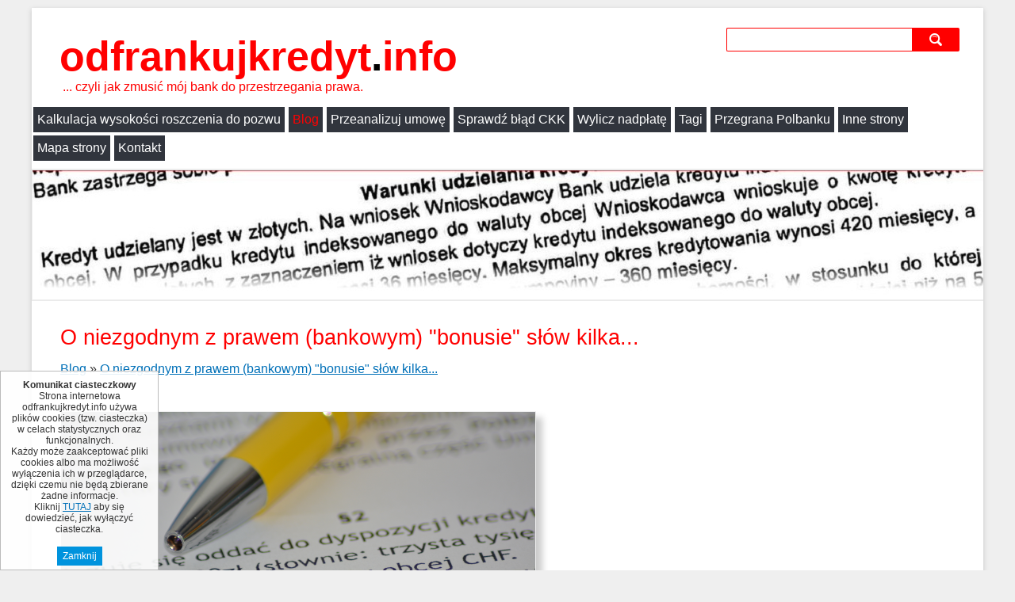

--- FILE ---
content_type: text/html; charset=utf-8
request_url: https://www.odfrankujkredyt.info/?bezprawny-bonus
body_size: 4825
content:
<!DOCTYPE HTML>
<html lang="pl">
<head>
  <title>O niezgodnym z prawem (bankowym) &quot;bonusie&quot; słów kilka... - Odfrankuj swój kredyt!</title>
  <meta name="description" content="Jeśli ktoś nadal nie rozumie, czemu kredyt indeksowany do franka szwajcarskiego w oparciu o tabelę kursową banku jest niezgodny z prawem, to może ..." />
  <meta name="generator" content="Quick.Cms.Ext v6.3" />
  <meta name="viewport" content="width=device-width, initial-scale=1" />
    <link rel="stylesheet" href="templates/default/style.css" />
  <link rel="stylesheet" href="templates/default/style-sliders.css" />
  <link rel="stylesheet" href="templates/default/style-widgets.css" />
  <link rel="image_src" href="files/logoodfrankuj.png" />


  <!--[if lt IE 9]>
  <link rel="stylesheet" href="templates/default/oldie.css" />
  <link rel="image_src" href="files/logoodfrankuj.png" />
  <script src="plugins/html5shiv.js"></script>
  <![endif]-->
  <script src="plugins/jquery.min.js"></script>
  <script src="plugins/jquery.mobile.events-touch.min.js"></script>
  <script src="core/common.js"></script>
  <script src="core/libraries/quick.slider.min.js"></script>  <script src="core/libraries/quick.box.min.js"></script>
  <script>$(function(){ backToTopInit(); });</script>
<meta property="og:url" content="http://www.odfrankujkredyt.info/?bezprawny-bonus" /><meta property="og:type" content="article" /><meta property="og:title" content="O niezgodnym z prawem (bankowym) &quot;bonusie&quot; słów kilka..." /><meta property="og:image" content="http://www.odfrankujkredyt.info/files/default_open_graph_image.jpg" />

</head>
<body id="page200">
<div id="fb-root"></div>
<script>(function(d, s, id) {
  var js, fjs = d.getElementsByTagName(s)[0];
  if (d.getElementById(id)) return;
  js = d.createElement(s); js.id = id;
  js.src = "//connect.facebook.net/pl_PL/sdk.js#xfbml=1&version=v2.8";
  fjs.parentNode.insertBefore(js, fjs);
}(document, 'script', 'facebook-jssdk'));</script>
<nav id="skiplinks">
  <ul>
    <li><a href="#head2">Przejdź do menu głównego</a></li>
    <li><a href="#content">Przejdź do treści</a></li>
    <li><a href="#search">Przejdź do wyszukiwarki</a></li>
    <li><a href="./?mapa-strony#page">Przejdź do mapy strony</a></li>
    </ul>
</nav>
<div id="container">
  <div id="header">
    <header id="head1">      <div class="container">
        <div id="logo">          <div id="title"><a href="./">odfrankujkredyt<span></span><strong></strong><em><span>.</span>info</em></a></div>
          <div id="slogan">... czyli jak zmusić mój bank do przestrzegania prawa.</div>
        </div>
                <a id="search" tabindex="-1"></a>
        <form method="post" action="./?wyniki-wyszukiwania" id="search-form">
          <fieldset>
            <legend class="wai">Wyszukiwarka</legend>
            <span><label for="sSearch" class="wai">szukaj</label><input type="text" name="sSearch" id="sSearch" value="" maxlength="100" /></span><button type="submit" title="szukaj">szukaj</button>
          </fieldset>
        </form>
              </div>
    </header>
    <header id="head2">      <div class="container">
        <nav class="menu-1"><ul><li><a href="./">Kalkulacja wysokości roszczenia do pozwu</a></li><li class=" selected-parent"><a href="./?pozostale">Blog</a></li><li><a href="./?przeanalizuj-swoja-umowe">Przeanalizuj umowę</a></li><li><a href="./?kalkulatorckk">Sprawdź błąd CKK</a></li><li><a href="./?kalkulator-dla-kredytow-indeksowanych">Wylicz nadpłatę</a></li><li><a href="./?tagi">Tagi</a></li><li><a href="./?raiffeisen-polbank-prawomocnie-przegrywa-nakaz-zaplaty">Przegrana Polbanku</a></li><li><a href="./?lektura">Inne strony</a></li><li><a href="./?mapa-strony">Mapa strony</a></li><li><a href="./?namiar">Kontakt</a></li></ul></nav>      </div>
    </header>
    <div class="slider-1" id="slider-1"><ul><li class="slide21 img"><img src="files/slidereczek1100.jpg" alt="Slider 21" /></li></ul></div><script>$("#slider-1").quickslider({sAnimation:"fade",iPause:4000});</script>  </div>

  <div id="body">
    <div class="container">
            <div id="content">
<article id="page">
<h1>O niezgodnym z prawem (bankowym) &quot;bonusie&quot; słów kilka...</h1><nav class="breadcrumb"><a href="./?pozostale">Blog</a>&nbsp;&raquo;&nbsp;<a href="./?bezprawny-bonus">O niezgodnym z prawem (bankowym) &quot;bonusie&quot; słów kilka...</a></nav><div class="content"><div class="fb-like" data-href="http://www.odfrankujkredyt.info/?bezprawny-bonus" data-layout="standard" data-action="like" data-show-faces="true" data-share="true"> </div>
<p><img src="files/kredyt_logo.png" alt="" width="600px" /></p>
<p>Jeśli ktoś nadal nie rozumie, czemu kredyt indeksowany do franka szwajcarskiego w oparciu o tabelę kursową banku jest niezgodny z prawem, to może poniższa opowieść pomoże zrozumieć...<br /><br />A więc...<br /><br />Jest 6 maja 2008. Wczoraj bank uruchomił kredyt, wypłacając klientowi zgodnie z umową 300 tys. zł.<br /><br />Bank napisał w umowie, że kredyt jest "indeksowany do waluty obcej CHF". Prowizja za udzielenie kredytu wynosiła zero złotych. <br /><br />Pomimo że klient otrzymał na swoje konto, zgodnie z umową, 300 tys. zł, to bank zapisał dług klienta jako 150 tys.CHF, bo kurs kupna z tabeli kursowej banku z dnia wczorajszego wynosił 2,00zł.<br /><br />Ale klient dziś się rozmyślił i chce spłacić cały kredyt otrzymany wczoraj, czego umowa mu przecież nie zabrania. <br /><br />Zgodnie z umową, spłacając kredyt dzisiaj, kredytobiorca musi dziś do banku zwrócić złotówki, ale nie w kwocie 300tys. zł plus odsetki za jeden dzień wykorzystania kredytu (kwota rzędu 35zł), tylko w kwocie 330tys. zł plus odsetki za jeden dzień wykorzystania kredytu, ponieważ kurs sprzedaży CHF z tabeli kursowej banku z dnia poprzedzającego dzień spłaty kredytu (czyli tak się składa, że z dnia uruchomienia kredytu) to 2,2zł.<br /><br />Teraz zerkamy do prawa bankowego z dnia zawarcia umowy (kwiecień 2008).<br /><br /></p>
<blockquote class="styl1"><em>Art. 69 ust. 1: Przez umowę kredytu bank zobowiązuje się oddać do dyspozycji kredytobiorcy na czas oznaczony w umowie kwotę środków pieniężnych z przeznaczeniem na ustalony cel, a kredytobiorca zobowiązuje się do korzystania z niej na warunkach określonych w umowie, zwrotu kwoty wykorzystanego kredytu wraz z odsetkami w znaczonych terminach spłaty oraz zapłaty prowizji od udzielonego kredytu.</em></blockquote>
<p><br /><br />Czym więc jest te tajemnicze 30tys. zł, o które w cudowny sposób nagle przyrósł dług klienta wobec banku i to już następnego dnia po wypłacie kredytu?<br /><br />Bo nie jest to przecież prowizja (która wynosiła w tej umowie zero złotych), nie są to także odsetki (34zł z groszami za jeden dzień wykorzystania kredytu), nie jest to też udostępniony kapitał w kwocie 300tys. zł. <br /><br />Tych dodatkowych 30tys. złotych prawo bankowe po prostu NIE PRZEWIDUJE...<br /><br />"...kredytobiorca zobowiązuje się do (...) zwrotu kwoty wykorzystanego kredytu wraz z odsetkami (...) oraz zapłaty prowizji od udzielonego kredytu".<br /><br />A więc bank próbował w umowie kredytu obejść ustawę, tworząc taką konstrukcję umowy, dzięki której klient zwraca do banku nie tylko prowizję, odsetki oraz kapitał, ale także coś ekstra - bonus dla banku pod postacią spreadu*.<br /><br />Teraz z kolei zaglądamy do kodeksu cywilnego i sprawdzamy, co mówi artykuł 58:<br /><br /></p>
<blockquote class="styl1"><em>Art. 58.</em><br /><em>§ 1. Czynność prawna sprzeczna z ustawą albo mająca na celu obejście ustawy jest nieważna, chyba że właściwy przepis przewiduje inny skutek, w szczególności ten, iż na miejsce nieważnych postanowień czynności prawnej wchodzą odpowiednie przepisy ustawy.</em><br /><em>§ 2. Nieważna jest czynność prawna sprzeczna z zasadami współżycia społecznego.</em><br /><em>§ 3. Jeżeli nieważnością jest dotknięta tylko część czynności prawnej, czynność pozostaje w mocy co do pozostałych części, chyba że z okoliczności wynika, iż bez postanowień dotkniętych nieważnością czynność nie zostałaby dokonana.</em></blockquote>
<p><br /><br />Czy widać już teraz, że te umowy są nieważne i dlaczego są nieważne?<br /><br />Złamano prawo. Banki złamały prawo. I powinny teraz ponieść tego konsekwencje - niezależnie od tego, czy nie-frankowicze uważają lub nie uważają frankowiczów za "pazernych cwaniaków". <br /><br />Wystarczyło udzielać tych kredytów w oparciu o kurs średni NBP i wówczas nie byłoby żadnego "bonusa" dla banku już następnego dnia po wypłacie kredytu, ponieważ 300tys. złotych podzielone przez kurs średni NBP i przemnożone przez ten sam kurs średni NBP z tego samego dnia to nadal 300tys. zł, a nie 330tys.<br /><br />No ale banki były pazerne i chciały kosić spekulantów dodatkowo, poza prawem bankowym. Na spreadach.<br /><br />Przykładowo, oto jak wyglądały spready kursów walut w tabeli kursowej Polbanku, obecnie Raiffeisen: <br />- marzec 2008: 10 groszy<br />- listopad 2008: 18 groszy<br />- czerwiec 2009: 26 groszy<br />- październik 2010: 28 groszy<br />- wrzesień 2011: 36 groszy!!!<br /><br />Te umowy są nieważne. Tyle że póki co zarówno banki jak i rządzący udają, że tego nie rozumieją.<br /><br />_______________<br />* spread: różnica między kursem kupna, a kursem sprzedaży w tabeli kursowej banku dla danej waluty.</p>
<p> </p>
<p> </p>
<div class="fb-comments" data-href="http://www.odfrankujkredyt.info/?bezprawny-bonus" data-width="850" data-numposts="10"> </div></div></article>
<div id="disqus_thread"></div>
<script type="text/javascript">

    /* * * CONFIGURATION VARIABLES * * */

    var disqus_shortname = 'odfrankujkredyt';

    var disqus_config = function () { 

  this.language = "pl";
  
  //this.page.url = 'http://www.odfrankujkredyt.info/?bezprawny-bonus';
  //this.page.url = 'http%3A%2F%2Fwww.odfrankujkredyt.info%2F%3Fbezprawny-bonus';
  this.page.url = 'http://www.odfrankujkredyt.info/?bezprawny-bonus';
  
};

    

    /* * * DON'T EDIT BELOW THIS LINE * * */

    (function() {

        var dsq = document.createElement('script'); dsq.type = 'text/javascript'; dsq.async = true;

        dsq.src = '//' + disqus_shortname + '.disqus.com/embed.js';

        (document.getElementsByTagName('head')[0] || document.getElementsByTagName('body')[0]).appendChild(dsq);

    })();

</script>

<noscript>Please enable JavaScript to view the <a href="https://disqus.com/?ref_noscript" rel="nofollow">comments powered by Disqus.</a></noscript>


      </div>
          </div>
  </div>

  <div id="foot">    <footer>
      <div class="container">
        <div class="copy">odfrankujkredyt.info | Wszelkie prawa zastrzeżone | 2017</div>
        <nav class="options">
          <ul>
            <li class="print"><a href="javascript:window.print();">drukuj</a></li>
                      </ul>
        </nav>
      </div>
    </footer>
  </div>
</div>
<div id="powered">
  <div class="container">
    <!-- 
      Read the license before you change the footer
      www.opensolution.org/licenses.html
    -->
    <a href="http://opensolution.org/"><img style="border: 0px solid #fff; box-shadow: 0px 0px 0px #ededed; -moz-box-shadow: 0px 0px 0px #ccc; -webkit-box-shadow: 0px 0px 0px #ccc; -khtml-box-shadow: 0px 0px 0px #ededed;" src="templates/default/img/powered.png" alt="Script logo" width="192" height="26" /></a>
  </div>
</div>
<div class="widgets-list widgets-5"><div id="widget-2" class="widget type-10"><script>$( function(){displayNotice( 2, 0, true );} );</script>
    <aside class="widget type-10 location-0 id-2"><div class="description"><p style="text-align: center;"><strong>Komunikat ciasteczkowy</strong></p>
<p>Strona internetowa odfrankujkredyt.info używa plików cookies (tzw. ciasteczka) w celach statystycznych oraz funkcjonalnych.</p>
<p>Każdy może zaakceptować pliki cookies albo ma możliwość wyłączenia ich w przeglądarce, dzięki czemu nie będą zbierane żadne informacje.</p>
<p>Kliknij <a href="http://ciasteczka.eu/#jak-wylaczyc-ciasteczka" target="_blank" rel="noopener noreferrer">TUTAJ</a> aby się dowiedzieć, jak wyłączyć ciasteczka.</p></div><div class="close"><a href="#">Zamknij</a></div></aside></div></div></body>
</html>

--- FILE ---
content_type: text/css
request_url: https://www.odfrankujkredyt.info/templates/default/style.css
body_size: 5031
content:
/* Quick.Cms.Ext v6.x default stylesheet */

/* GLOBAL STYLES */
body, body *, body *:before, body *:after{margin:0;padding:0;border:0;-webkit-box-sizing:border-box;-moz-box-sizing:border-box;box-sizing:border-box;}
body,table{color:#333;font-size:1em;font-family:Verdana, sans-serif;}
h1,h2,h3,h4{font-size:1em;}

body{padding:0;background:#efefef;text-align:center;}

input[type="text"], input[type="password"], input[type="file"], input[type="email"], select, textarea{padding:2px;border-width:1px;border-style:solid;border-color:#FF0000;font-family:Arial, sans-serif;font-size:1em;border-radius:2px;}
input[type="text"]:focus, input[type="password"]:focus, input[type="email"]:focus, select:focus, textarea:focus{border-color:#00679a;box-shadow:0 0 3px rgba(0,103,154,0.6);}
input[type="text"].warning-required, input[type="password"].warning-required, input[type="email"].warning-required, select.warning-required, textarea.warning-required{background:#fbefef;border-color:#bb4c2e;}
input[type="submit"], button[type="submit"]{padding:5px 14px;border-width:1px;border-style:solid;background:#FF0000;color:#fff;transition:all 0.3s ease;font-family:Arial, sans-serif;font-size:1em;border-radius:2px;}
input[type="submit"]:hover, input[type="submit"]:focus, button[type="submit"]:hover, button[type="submit"]:focus{background:#00679a;cursor:pointer;}
label{font-weight:bold;}
label span{padding-left:10px;color:#aaa;font-weight:normal;}
table{border-collapse:collapse;border-spacing:0;font-size:100%;}
tbody, tfoot, thead{margin:0;padding:0;}
caption, tr, th, td{margin:0;padding:2px 4px;border:1px solid #e8eaee;font-size:100%;font:inherit;vertical-align:baseline;}

a{color:#0070b8;text-decoration:underline;}
a:hover{color:#000;text-decoration:underline;}
a:visited{}

.msg{clear:both;overflow:hidden;padding:20px 0;text-align:center;}
.msg.done, .msg.error{margin:10px 0;background:#FF0000 url('img/info.png') no-repeat 20px center;color:#fff;font-size:1.5em;}
.msg.done a, .msg.error a{color:#fff;}
.msg.done a:hover, .msg.error a:hover{color:#1f1a17;}
.msg a.action{display:inline-block;margin:7px 7px;padding:3px 8px;border:1px solid #fff;text-decoration:none;font-size:0.813em;}
.msg a.action:hover{background:#fff;}
.msg.panel a.action{margin-top:13px;}
.msg.error{background-color:#000000;}
.wai{position:absolute;width:1px;height:1px;clip:rect(1px 1px 1px 1px);clip:rect(1px, 1px, 1px, 1px);overflow:hidden;}

#container{position:relative;width:1200px;margin:10px auto;text-align:left;background:#fff;box-shadow:0 2px 6px rgba(100,100,100,0.3);}
#container:after{content:"";display:table;clear:both;}
#header{}
#body, #foot{float:left;width:100%;margin:0 auto;padding:0;}
#body img{max-width:100%;}

/* QUICK LINKS */
#skiplinks{position:absolute;top:0;left:0;}
#skiplinks a{position:absolute;top:-500px;left:0;z-index:10;min-width:200px;padding:10px;color:#fff;}
#skiplinks a:focus{top:0;background:#000;color:#fff;}

/* LOGO, HEADER BACKGROUND AND SLOGAN */
#head1{float:left;width:100%;height:115px;}
#head1 .container{}
#logo{float:left;padding:35px 0 0 35px;}
#logo #title{float:left;}
#logo #title a{color:#FF0000;font:bold 3.25em 'Arial';line-height:1em;text-decoration:none;}
#logo #title a span{color:#000000;background:inherit;}
#logo #title a strong{color:#FF0000;background:inherit;}
#logo #title a em{color:#FF0000;font-style:normal;}
#logo #slogan{float:left;clear:left;padding:4px 0 0 4px;background:inherit;color:#FF0000;}

#search-form{float:right;min-width:140px;width:25%;margin:25px 2% 0 0;text-align:right;}
#search-form input[type="text"], #search-form button{float:left;height:30px;padding:5px 3%;}
#search-form input[type="text"]{min-width:100px;width:78%;background:#fff;color:#333;border-right:0;border-top-right-radius:0;border-bottom-right-radius:0;}
#search-form button{width:20%;background:#FF0000 url('img/search.png') no-repeat center center;color:transparent;border-top-left-radius:0;border-bottom-left-radius:0;line-height:0.8em;}
#search-form button:hover, #search-form button:focus{background-color:#00679a;transition:all 0.5s ease;}

/* HEADER WITH TOP MENU */
#head2{float:left;width:100%;}
#head2 .container{float:left;width:100%;}

/* MENU TOP */
#header .menu-1{float:right;}
#header .menu-1 ul{float:left;width:100%;height:100%;margin:0;list-style:none;}
#header .menu-1 li{position:relative;float:left;padding:0;}
#header .menu-1 li:after{content:'';display:block;position:absolute;bottom:0;margin:auto;width:10%;height:5px;background:#FF0000;transition:all 0.5s ease;}
#header .menu-1 li:hover:after, #header .menu-1 .selected:after, #header .menu-1 .selected-parent:after{width:99%;background:#FF0000;}
#header .menu-1 a{float:left;width:100%;margin:8px 0;padding:5px 5px;color:#ffffff;font-size:1.0em;text-decoration:none;background:#31353D;}
#header .menu-1 a:hover, #header .menu-1 .selected a, #header .menu-1 .selected-parent a{color:#FF0000;transition:all 0.5s ease;}

/* SLIDER */
/* You will find slider styles in style-slider.css file */

/* BODY/CONTENT STYLES */
#body{clear:both;margin:0;border-top:1px solid #eaeaea;}
#body:after{content:"";display:table;clear:both;}

/* PAGE */
#page{position:relative;float:left;width:94%;margin:0 3% 30px;text-align:left;}
#page h1{margin:30px 0 15px;color:#FF0000;font-size:1.7em;font-weight:normal;}
#page .msg.error h1{margin-top:15px;color:#fff;}
#page .msg.error.panel h1{margin:0;font-size:1em;}

/* PAGE - BREADCRUMB (navigation path) */
#page nav.breadcrumb{margin-bottom:20px;}
#page nav.breadcrumb a{}
#page nav.breadcrumb a:hover{}

/* PAGE CONTENT */
#page div.content{line-height:1.5em;}
#page div.content > ul, #page div.content > ol{padding:0 0 0 30px;}
/* #page div.content > ul:after, #page div.content > ol:after{content:"";display:table;clear:both;} */ /* Uncomment if necessary */
#page div.content > ul li, #page div.content > ol li{margin:8px 0;padding:0;}
#page div.content > h2, #page div.content > h3{font-size:1.5em;line-height:1.75em;font-weight:normal;}
#page div.content > h3{font-size:1.25em;}
#page div.content > p{padding-bottom:10px;}

#page ul.options{float:left;width:100%;margin:0 10px 20px 0;list-style:none;}
#page ul.options::after{content:"";display:table;clear:both;}
#page ul.options li{float:left;margin:0 10px 0 0;}
#page ul.options .edit a, #page ul.options .delete a{display:inline-block;width:21px;height:21px;background:url('../admin/img/options.png') no-repeat 0px 0px;text-indent:100%;white-space:nowrap;overflow:hidden;font-size:1%;color:transparent;}
#page ul.options .edit a:hover{background-position:0 -21px;}
#page ul.options .delete a{background-position:-21px 0;}
#page ul.options .delete a:hover{background-position:-21px -21px;}

#page > time{position:absolute;top:40px;right:0;color:#6e6e6e;}

/* IMAGES STYLES */
/* global */
#content li img{box-shadow:0 0 4px rgba(100,100,100,0.4);}
#content li img:hover{opacity:0.8;}
/* list global */
ul[class*='images-']{list-style:none;}
ul[class*='images-'] li{margin:0 0 15px 0;background:inherit;text-align:center;}
ul[class*='images-'] p{max-width:250px;margin:0 auto;color:#FF0000;font-size:0.875em;}
#content div.content .images-3, #content div.content .images-4{padding:0;}
/* list custom */
.images-1{clear:left;float:left;margin:9px 20px 0 0;}
.images-2{clear:right;float:right;margin:8px 0 0 15px;}
.images-3, .images-4{clear:both;}
.images-4{padding-top:15px;}
.images-3:after, .images-4:after{content:'';display:table;clear:both;}
.images-3 li, .images-4 li{float:left;width:25%;}
.images-3 li:nth-child(4n+1), .images-4 li:nth-child(4n+1){clear:left;}
#content div.content .images-3, #content div.content .images-4{clear:none;}

/* FILES LIST STYLES */
.files-list{width:100%;float:left;margin:15px 0 5px;list-style:none;vertical-align:middle;border-left:2px solid #c8cccf;font-size:0.9em;}
.files-list li{float:left;clear:left;width:100%;height:20px;margin:9px 0 9px 20px;padding-left:30px;background:url('img/files-ext.gif') no-repeat 0 -260px;}
.files-list p{display:inline;color:#FF0000;font-style:italic;}
.files-list p:before{content:" - ";}
.files-list .zip{background-position:0 0;}
.files-list .xml{background-position:0 -20px;}
.files-list .xls{background-position:0 -40px;}
.files-list .web{background-position:0 -60px;}
.files-list .vcf{background-position:0 -80px;}
.files-list .txt{background-position:0 -100px;}
.files-list .sys{background-position:0 -120px;}
.files-list .swf{background-position:0 -140px;}
.files-list .psd{background-position:0 -160px;}
.files-list .pps{background-position:0 -180px;}
.files-list .png{background-position:0 -200px;}
.files-list .pic{background-position:0 -220px;}
.files-list .pdf{background-position:0 -240px;}
.files-list .nn{background-position:0 -260px;}
.files-list .eml{background-position:0 -280px;}
.files-list .media{background-position:0 -300px;}
.files-list .fla{background-position:0 -320px;}
.files-list .exe{background-position:0 -340px;}
.files-list .chm{background-position:0 -360px;}
.files-list .cdr{background-position:0 -380px;}

/* QUICK.BOX */
#quick-box{position:fixed;width:100%;height:100%;left:0;top:0;background:rgba( 0, 0, 0, 0.7 );z-index:200;}
#quick-box .background{height:100%;}
#quick-box .quick-box-container{position:absolute;padding:0;border-radius:5px;box-shadow: 0 0 15px 1px #000;}
#quick-box .image-wrapper{position:relative;line-height:0;}
#quick-box .image-wrapper img{margin:0;padding:0;border-radius:5px;}
#quick-box .navigation{position:absolute;bottom:0;margin:0;padding:5px 0;text-align:center;font-size:0.875em;font-weight:bold;color:#ddd;line-height:normal;background:rgba( 0, 0, 0, 0.2 );width:100%;}
#quick-box .full-size{position:absolute;right:8px;top:2px;width:24px;height:24px;font-size:0.1em;color:transparent;background:url('../admin/img/fullscreen.png') no-repeat;}
#quick-box .description{margin:0;padding:5px 0;text-align:center;font-size:0.875em;color:#ddd;font-weight:bold;background:rgba( 0, 0, 0, 0.8 );border-bottom-left-radius:5px;border-bottom-right-radius:5px;max-height:66px;overflow:hidden;}

#quick-box .prev, #quick-box .next{position:absolute;display:block;width:50%;top:15%;height:70%;margin:0px;color:#fff;font-family:Verdana;z-index:100;opacity:0.15;text-decoration:none;}
#quick-box .prev span, #quick-box .next span{position:absolute;top:47%;left:0;padding:10px;border:1px solid #fff;background:#000;}
#quick-box .next span{left:auto;right:0;border-right:none;}
#quick-box .prev span{border-left:none;}
#quick-box .next:hover, #quick-box .prev:hover{opacity:0.8;}
#quick-box .prev{left:0;}
#quick-box .next{right:0;}
#quick-box .close{position:absolute;top:0;right:0;padding:0 4px 2px;opacity:0.5;background:#000;color:#fff;font-weight:bold;font-family:"Trebuchet MS";text-decoration:none;border:1px solid #fff;border-top:none;border-right:none;border-top-right-radius:5px;z-index:100;}
#quick-box .close:hover{opacity:0.8;}
#quick-box .close, #quick-box .prev, #quick-box .next{line-height:normal;}
#quick-box .loading{display:block;padding:40px 35px;color:white;line-height:1em;}

/* SUBPAGES LIST STYLES */
/* global */
[class*="pages-"]{float:left;width:100%;margin:7px 0;list-style:none;}
.pages-list li{clear:left;float:left;width:100%;margin:5px 0;padding:5px 0 5px;border:1px solid #e0e0e0;border-top:5px solid #e8eaee;}
.pages-list li .image{float:left;margin:0 2.5% 5px;}
.pages-list h2{padding:0 2.5% 5px;font-size:1.2em;}
.pages-list h2 a{color:#000000;font-size:1.0em;font-weight:normal;background:none;text-decoration:none;}
.pages-list h2 a:hover{color:#FF0000;background:none;text-decoration:underline;}
.pages-list div.description{margin:5px 2.5% 0;font-weight:normal;font-size:1em;line-height:1.4em;}
.pages-list ul, .pages-list ol{float:left;width:96%;margin:5px 0 0 4%;padding:0;list-style:disc;}
.pages-list li li{padding:0;border:0;background:none;}
.pages-list li ol{list-style:decimal;}
.pages-list p, .pages-5 p{padding-bottom:5px;}
/* custom */
.pages-4 time{display:block;padding:0 2.5% 5px;color:#6e6e6e;}
.pages-5{clear:both;}
.pages-5:after{content:'';display:table;clear:both;}
.pages-5 li{clear:none;float:left;width:23%;margin:15px 1%;padding:20px 0 15px;border-top:5px solid #e8eaee;text-align:center;}
.pages-5 li .image{margin:0 0 5px;}
.pages-5 h2{padding:0 0 10px;}
.pages-5 h2, .pages-5 h2 a{color:#000000;font-size:1.063em;font-weight:normal;background:none;text-decoration:none;}
.pages-5 h2 a:hover{color:#FF0000;background:none;text-decoration:underline;}
 @media screen and (min-width:801px){ .pages-5 li:nth-child(4n+1){clear:left;} }

.pages{clear:both;padding:8px 0;text-align:right;}
.pages ul, .pages li{display:inline;}
.pages li{padding:0 2px;}
.pages a, .pages strong{padding:0 3px;}

/* SITE MAP */
#site-map{clear:left;margin:10px 0;list-style:none;}
#site-map > li{padding:8px 0;}
#site-map > li > a{font-weight:bold;}
#site-map ul{padding:3px 0 3px 30px;list-style:none;}
#site-map ul li{padding:3px 0;}

/* FOOTER - SITE AND SCRIPT COPYRIGHTS STYLES */
#foot{clear:both;background:#31353D;color:#fff;font-size:1.083em;}
#foot .container{padding:22px 25px;}
#foot .container:after{content:"";display:table;clear:both;}
#foot a{color:#fff;text-decoration:none;}
#foot a:hover{text-decoration:underline;}
#foot .copy{float:left;}
#foot .options{float:right;}
#foot .options ul{list-style:none;}
#foot .options li{float:right;margin-left:25px;}
#foot .options a{display:block;width:16px;height:16px;text-indent:100%;white-space:nowrap;overflow:hidden;font-size:1%;color:transparent;background:url('img/options.png') no-repeat center 0;}
#foot .options .print a:hover{background-position:center -16px;}
#foot .options .back a{background-position:center -32px;}
#foot .options .back a:hover{background-position:center -48px;}

#powered{clear:both;width:100%;margin-bottom:40px;text-align:center;}
#powered a{display:inline-block;width:192px;height:26px;}
#powered a:hover{border-color:#fff;}

.dev{padding:5px;text-align:center;color:#f00;font-weight:bold;}

.form-full{clear:both;float:left;width:100%;margin:25px auto 0;}
.form-full dt{padding:0 0 7px;}
.form-full dd{margin-bottom:20px;}
.form-full input[type="text"], .form-full input[type="email"], .form-full input[type="password"], .form-full textarea{width:99%;padding:7px;font-size:1em;}
.form-full .save{text-align:center;}
.form-full .save input{padding:7px 14px;text-transform:uppercase;letter-spacing:1px;}
.captcha input[type="text"]{min-width:60px;width:6%;}
.captcha strong{font-weight:bold;}
.captcha em{font-style:normal;font-weight:bold;}
.captcha ins{padding:0 3px;font-weight:bold;text-decoration:none;}

@media print{
  /* PRINT STYLES */
  * {color:#000 !important;background:#fff !important;border-color:#444 !important;border-width:1px !important;}

  body{margin:1cm 0;font-size:0.875em;}
  #container{position:static;width:17.2cm;height:auto;margin:0;box-shadow:none;}
  #head1{height:auto;}
  #logo{padding:0 0 0.2cm;}
  #logo #title a{font-size:2em;}
  #header .menu-1{margin-top:0.3cm;}
  #header .menu-1 li a{padding:0.1cm 0.2cm;border:0;border-right:1px solid #000;font-size:1em;}
  #header .menu-1 .selected a, #header .menu-1 .selected-parent a{font-weight:bold;}
  #head2 .container{position:static;}

  #body{clear:none;border-top:0;}
  #page{clear:both;position:static;float:none;}
  #page h1{margin:0;}

  #body, #head1, #foot{float:none;}
  #header .menu-1 li:hover:after, #header .menu-1 .selected:after, #header .menu-1 .selected-parent:after, #search-form, #foot .options{display:none;}
}

/* RESPONSIVE WEB DESIGN - media queries */
  @media screen and (max-width:1199px){
    #container{width:95%;}
    #head1{height:auto;}
    #logo #title a{font-size:2em;}
    #content .files-list li{width:80%;margin-left:15px;padding-left:30px;}
    #body ul[class*='images-'] img{max-width:95%;}
  }
  @media screen and (max-width:800px){
    #logo{padding:20px 3%;}
    #search-form{float:left;clear:left;width:100%;margin:0;padding:15px 3%;text-align:left;background:#e8eaee;}
    #search-form input[type="text"]{width:80%;}
    #header .menu-1{float:left;}
    .pages-5 li{width:48%;}
    .pages-5 li:nth-child(2n+1){clear:left;}
  }

  @media screen and (max-width:480px){
    #header .menu-1{width:100%;}
    #header .menu-1 li{width:50%;}
    #header .menu-1 li:after{display:none;}
    #header .menu-1 a{margin:0;padding:5px 7px;font-size:0.875em;border-bottom:1px solid #e8eaee;}
    #header .menu-1 li:nth-child(2n-1) a{border-right:1px solid #e8eaee;}
    
    #header .menu-1 a:before{content:"";display:block;float:left;width:16px;height:16px;margin:1px 8px 0 0;background:url('img/options.png') no-repeat center -64px;}
    #header .menu-1 a:hover:before, #header .menu-1 .selected a:before, #header .menu-1 .selected-parent a:before{background-position:center -80px;}

    .images-3 li, .images-4 li{width:50%;}
    .images-3 li:nth-child(2n+1), .images-4 li:nth-child(2n+1){clear:left;}
    .images-3 li:nth-child(4n+1), .images-4 li:nth-child(4n+1){clear:none;}

    .pages-list li{padding:10px 0;}
    .pages-5 li{width:98%;clear:left;}

    #foot .copy, #foot .options{width:100%;}
    #foot .options li{float:left;margin:15px 25px 0 0;}
  }

/* PLUGINS */

/* TAGS */
#tags{list-style:none;}
#tags li{display:inline-block;}
#tags a{display:inline-block;margin:0 5px;padding:3px 6px 3px 21px;background:url('img/tag.png') no-repeat 2px 4px;border:1px solid #e8eaee;}
#tags a:hover{color:#000000;}
#tags li.head a{margin:0;padding-left:0;border:0;}

/* DROP DOWN MENU */
/* it is  recommended to combine these styles with standard #header .menu-1 styles */
#header .menu-1 > ul{margin:8px 0;line-height:1.5em;}
#header .menu-1 li:after{display:none;}
#header .menu-1 li.drop-down:before{position:absolute;left:-2px;display:block;content:"\25be";color:#ff0000;}

#header .menu-1 ul ul{display:none;position:absolute;top:2.1em;left:-1px;z-index:10;width:auto;height:auto;white-space:nowrap;background:#efefef;}
#header .menu-1 > ul > li:hover > ul{display:block;}
#header .menu-1 ul ul li{clear:left;display:block;width:100%;margin-left:0;}
#header .menu-1 ul ul li a{width:100%;margin:0;}

#header .menu-1 > ul > li > ul > li > ul{top:0;left:100%;border-left:5px solid #31353D;}
#header .menu-1 > ul > li > ul > li:hover ul{display:block;}
#header .menu-1 ul ul ul li a{font-size:0.875em;}

@media screen and (min-width:481px){
  #header .menu-1 > ul > li{margin-right:1px;border:0px solid #FFffff;}
  #header .menu-1 ul li{border:2px solid #FFffff;}
  #header .menu-1 ul ul li:not(:last-child){border-bottom:none;}
  #header .menu-1 ul ul li a{font-size:1em;}
  #header .menu-1 li a{margin:0;padding:0.25em 5px;border:0;}
}
@media screen and (max-width:480px){
  #header .menu-1 ul ul{top:1.8em;left:5px;}
}

/* CONTACT-PANEL */
.contact-panel{padding:25px 0;border-top:5px solid #e8eaee;border-bottom:5px solid #e8eaee;}

/* COMMENTS */
#comments{float:left;width:100%;margin:25px auto 0;padding-top:25px;border-top:5px solid #e8eaee;}
#comments h2{margin-bottom:10px;padding-bottom:15px;color:#000000;font-size:1.5em;font-weight:normal;border-bottom:1px solid #eff0f3;}
#comments article{clear:left;float:left;width:100%;margin:10px 0;border-bottom:1px solid #eff0f3;}
#comments header{float:left;width:100%;margin-bottom:10px;}
#comments h3{float:left;font-size:1em;color:#0070b8;}
#comments time{float:right;color:#888;font-size:0.875em;}
#comments p{clear:both;margin-bottom:25px;font-weight:normal;font-size:0.875em;line-height:1.4em;}
#comments .msg{float:left;width:100%;margin:30px 0 50px;}

#comments-form legend{padding-bottom:25px;font-size:1.25em;color:#000000;}
@media screen and (max-width:1023px){
  #comments .msg{background-image:none;}
  #comments-form, #comments-form *{box-sizing:border-box;}
}

blockquote.styl1 {
  background-color: #efefef; 
  margin: 25px; 
  padding: 10px; 
  border: 1px solid #efefef;
  border-radius: 6px; 
  color: #333333; 
  font-family: georgia, serif; 
  font-size: 13px; 
  line-height: 19.60px;
  box-shadow: 8px 8px 8px #ededed; 
    -moz-box-shadow:8px 8px 8px #ccc; 
    -webkit-box-shadow: 8px 8px 8px #ccc; 
    -khtml-box-shadow: 8px 8px 8px #ededed;
} 

img {
    border: 1px solid #efefef; 
    box-shadow: 8px 8px 8px #ededed; 
    -moz-box-shadow:8px 8px 8px #ccc; 
    -webkit-box-shadow: 8px 8px 8px #ccc; 
    -khtml-box-shadow: 8px 8px 8px #ededed;
}


--- FILE ---
content_type: text/css
request_url: https://www.odfrankujkredyt.info/templates/default/style-sliders.css
body_size: 1247
content:
/* Quick.Cms.Ext v6.x slider stylesheet */
/* Quick.Slider */

/* GLOBAL */
.quick-slider{position:relative;margin:auto;overflow:hidden;}
.quick-slider ul{padding:0;margin:0;list-style:none;}
.quick-slider-slide{position:absolute;left:0;top:0;width:100%;display:none;text-align:left;overflow:hidden;line-height:0;}
.quick-slider-slide:first-child{display:block;}
.quick-slider-nav-arrows{z-index:5;position:absolute;float:right;display:block;margin:0 0 -20px;padding:5px 10px;border:1px solid #fff;color:#fff;text-decoration:none;background:rgba(0,0,0,0.4);transition:all 0.3s ease;}
.quick-slider-nav-arrows:hover{color:#000;text-decoration:none;border:1px solid #000;background:rgba(255,255,255,0.4);}
.quick-slider-nav-arrows-next{right:20px;}
.quick-slider-nav-arrows-prev{left:20px;}
.quick-slider-nav-arrows-next:before{content:" >";}
.quick-slider-nav-arrows-prev:before{content:"< ";}
.quick-slider-nav-dots-wrapper{position:absolute;bottom:20px;width:100%;list-style:none;}
.quick-slider-nav-dots{float:left;width:14px;height:14px;margin:0 12px 0 0;background:rgba(0,0,0,0.4);border:1px solid #666;color:transparent;}
.quick-slider-nav-dots.active, .quick-slider-nav-dots:hover{background:#fff;transition:all 0.3s ease;color:transparent;}
.quick-slider-slide .description{z-index:3;position:absolute;padding:10px;background:rgba(0,0,0,0.3);line-height:1.25em;color:#fff;}
.quick-slider-slide .description a{color:inherit;}
.quick-slider-slide .description a:hover{text-decoration:none;}

/* CUSTOM - TOP SLIDER */
#slider-1{position:relative;clear:both;/*display:none;*/height:300px;overflow:hidden;color:#fff;border-top:1px solid #eaeaea;} /* height:300px; is default height, so page will not change its height after slider is loaded, so you should change it if your slider has different height */
#slider-1 li.no-img{min-height:300px;}
#slider-1 .quick-slider-nav-arrows{top:50%;transform:translateY(-50%);min-height:60px;height:40%;margin:0;padding:0 10px;border:0;opacity:0.5;}
#slider-1 .quick-slider-nav-arrows:hover{opacity:0.6;background:#000;}
#slider-1 .quick-slider-nav-arrows:before{content:"";display:block;position:relative;top:50%;transform:translateY(-50%);width:32px;height:32px;background:url('img/arrows.png') no-repeat 0 0;}
#slider-1 .quick-slider-nav-arrows-prev:before{background-position:0 -32px;}
#slider-1 .quick-slider-nav-arrows-next{right:0;}
#slider-1 .quick-slider-nav-arrows-prev{left:0;}
#slider-1 .quick-slider-nav-dots-wrapper{left:80px;}
#slider-1 .quick-slider-slide .description{top:10px;left:80px;min-width:150px;width:35%;margin-top:10px;}
/* slide with specified ID */
#slider-1 .slide3{background:#007ebb;}

/* CUSTOM - WIDGET SLIDER */
.widget.type-3 .slider{position:relative;clear:both;display:none;overflow:hidden;color:#fff;text-align:center;}
.widget.type-3 .slider li.no-img{min-height:150px;}
.widget.type-3 .slider .quick-slider-nav-arrows{bottom:50px;}
.widget.type-3 .slider .quick-slider-nav-dots-wrapper{left:0;bottom:10px;margin:0 auto;text-align:center;}
.widget.type-3 .slider .quick-slider-nav-dots-wrapper li{display:inline-block;}
.widget.type-3 .slider .quick-slider-slide .description{top:0;left:0;width:100%;font-size:0.875em;}
#content .widget.type-3 li img{box-shadow:none;}
#content .widget.type-3 li img:hover{opacity:1;}
/* subpages slider */
.widget .pages-slider li{line-height:1.25em;color:#333;} /* you can also set height here */
.widget .pages-slider .image{float:left;min-width:210px;width:39%;}
.widget .pages-slider .name{float:left;min-width:250px;width:60%;padding-bottom:10px;font-size:1.25em;}
.widget .pages-slider time{float:left;min-width:250px;width:60%;padding-bottom:10px;}
.widget .pages-slider .slider-description{float:left;min-width:300px;width:55%;color:#000;}
.widget .pages-slider li.no-img .slider-description{width:100%;}
.widget.type-6 .slider .quick-slider-nav-dots-wrapper{right:0;top:0;width:auto;}
.widget .slider .quick-slider-nav-dots-wrapper li{display:inline-block;}
.widgets-2 .type-6 .slider.quick-slider{overflow:visible}
.widgets-2 .type-6 .slider .quick-slider-slide{overflow:visible;}
#content .widget.type-6 li img{box-shadow:none;}

@media print{
  /* PRINT STYLES */
  #slider-1, .quick-slider img, .quick-slider-nav-arrows, .quick-slider-nav-dots{display:none;}
}

/* RESPONSIVE WEB DESIGN - media queries */
@media screen and (max-height:400px){
  #slider-1{max-height:200px;}
}

/* PLUGINS */


--- FILE ---
content_type: text/css
request_url: https://www.odfrankujkredyt.info/templates/default/style-widgets.css
body_size: 2572
content:
/* Quick.Cms.Ext v6.x slider stylesheet */
/* WIDGETS
  to style widgets in specific location use:
  .widgets-1 ... - type: top header
  .widgets-2 ... - type: header below menu
  .widgets-3 ... - type: footer after content
  #content ... - type: inside page content
*/

/* GLOBAL */
.widgets-1{position:relative;width:1200px;margin:10px auto;text-align:left;overflow:hidden;}
.widgets-1 > ul > li{float:left;margin:10px 0;color:#333;}
.widgets-1 div.head{margin-bottom:10px;text-align:center;font-size:1em;color:#cc1426;}
.widgets-2 > ul, .widgets-2 > ul > li, .widgets-3 > ul, .widgets-3 > ul > li, #content .widget{padding:10px 1%;}
.widget div.head{margin-bottom:10px;text-align:center;font-size:1.25em;text-transform:uppercase;color:#cc1426;}
.widgets-1 > ul, .widgets-2 > ul, .widgets-3 > ul{float:left;width:100%;list-style:none;}
.widget > div.description{padding-bottom:5px;}
.widget ul{list-style:none;}

/* TYPE: HEADER|FOOTER - GLOBAL */
.widgets-2 > ul > li, .widgets-3 > ul > li{float:left;margin:10px 1%;border-top:5px solid #e8eaee;}

/* INSIDE PAGE CONTENT - GLOBAL */
#content .widget{float:left;margin:10px 1%;}

/* Display option: CONTENT */
.widget.type-1{width:31.3%;}
#content .widget.type-1{border:1px solid #e8eaee;border-top-width:5px;}
.widget.type-1 ul, .widget.type-1 ol{padding:0 0 0 30px;overflow:hidden;}
.widget.type-1 li{margin:5px 0;padding:0;border-left:0;}
.widget.type-1 p{padding-bottom:7px;}

/* Display option: PAGE */
.widget.type-2{width:31.3%;}
.widget.type-2 img{float:left;margin:4px 15px 7px 0;box-shadow:0 0 4px rgba(100,100,100,0.4);}
.widget.type-2 img:hover{opacity:0.8;}
.widget.type-2 div.name{font-size:1.188em;}
.widget.type-2 div.name a{text-decoration:none;}
.widget.type-2 time{display:block;padding-top:5px;color:#6e6e6e;}
.widget.type-2 div.description{margin-top:6px;text-align:justify;font-size:0.875em;}
#content .widget.type-2{width:31.3%;border:1px solid #e8eaee;border-top-width:5px;}

/* Display option: SLIDER
   slider styles in style-slider.css file */
.widget.type-3, .widget.type-6{width:48%;padding-left:0;padding-right:0;}

/* Display option: MENU */
.widget.type-4{width:31.3%;}
.widget.type-4 nav ul{list-style:none;}
.widget.type-4 nav > ul > li{padding:4px 0 4px 22px;background:url('img/list.png') no-repeat 0px 8px;font-size:1.188em;}
.widget.type-4 nav > ul > li a{text-decoration:none;}
.widget.type-4 nav > ul > li ul{margin-left:3px;font-size:0.895em;}
.widget.type-4 nav > ul > li li{padding-top:2px;}
.widget.type-4 nav > ul > li li:before{content:'>';margin-right:7px;font-size:0.824em;color:#cc1426;font-weight:bold;}
#content .widget.type-4{width:31.3%;border:1px solid #e8eaee;border-top-width:5px;}

/* Display option: SUBPAGES
   other subpages styles you will find in style.css file in SUBPAGES LIST STYLES section
   just move it here and add .widgets-2 to create custom version */
.widget.type-5{width:48%;}
.widget.type-5 .pages-list.no-type p{font-size:0.875em;}
#content #page div.content .pages-list.no-type{padding:0;}
.widget.type-5 .pages-5 li{width:30%;margin:10px 1%;padding:10px 0.5%;border:0;text-align:center;}
.widget.type-5 .pages-5 li:nth-child(4n+1){clear:none;}
.widget.type-5 .pages-5 li:nth-child(3n+1){clear:left;}
.widget.type-5 .pages-5 .description{text-align:left;font-size:0.875em;}

@media print{
  /* PRINT STYLES */
  .widgets-1{position:static;width:17.2cm;height:auto;margin:0;overflow:visible;}
}

/* RESPONSIVE WEB DESIGN - media queries */
@media screen and (max-width:480px){
  .widget[class*='type-']{width:98%;}
}

/* PLUGINS */

/* Display option: TAGS */
.widget.type-23{width:31.3%;}
.widget.type-23 ul{list-style:none;}
.widget.type-23 li{float:left;margin:0 15px 4px 0;}
.widget.type-23 li a{padding-left:20px;background:url('img/tag.png') no-repeat 0px 2px;}
.widget.type-23 li a:hover{color:#cc1426;}
@media screen and (max-width:900px){
  .widget.type-23{width:48%;}
}
@media screen and (max-width:460px){
  .widget.type-23{width:98%;}
}

/* Display option: SOCIAL LINKS */
.type-13{width:30%;text-align:center;}
.type-13 ul{display:inline-block;list-style:none;}
.type-13 li{display:inline-block;margin:0 8px;vertical-align:middle;}
#content .type-13 img{box-shadow:none;}
@media screen and (max-width:1000px){
  .type-13{width:48%;}
}
@media screen and (max-width:460px){
  .type-13{width:98%;}
}

/* SIDE TAB */
.side-tab-widget{position:fixed;right:-100px;top:50%;z-index:51;background:#31353D;font-size:0.75em;border-top-left-radius:15px;border-top-right-radius:15px;-webkit-transform:rotate(-90deg);-ms-transform:rotate(-90deg);-o-transform:rotate(-90deg);transform:rotate(-90deg);}
.side-tab-widget a{display:block;padding:13px;text-decoration:none;color:#fff;font-size:1.633em;}

/* Display option: POLL */
.widget.type-22{width:31.3%;}
.widget.type-22 .question{font-weight:bold;color:#cc1426;}
.widget.type-22 .answer{display:inline-block;padding:7px 0;font-weight:normal;}
.widget.type-22 ul{margin:10px 0;list-style:none;}
.widget.type-22 li{border-top:1px solid #e8eaee;}
.widget.type-22 li:last-child{border-bottom:1px solid #e8eaee;}
.widget.type-22 li input{margin:0 8px;}
.widget.type-22 .vote{padding:5px 0;text-align:center;}
.widget.type-22 .results li{position:relative;background:#9a9b9e;color:#fff;}
.widget.type-22 strong.answer{z-index:2;position:relative;padding-left:5px;}
.widget.type-22 .graph{display:inline-block;position:absolute;top:0;left:0;height:100%;background:#0093dd;}
.widget.type-22 .votes{z-index:2;position:relative;margin-left:8px;font-weight:bold;}
.widget.type-22 .votes:before{content:'-';margin-right:7px;font-weight:normal;}
@media screen and (max-width:460px){
  .widget.type-22{width:98%;}  
}

/* Display option: NOTICES */
aside.widget.type-10{display:none;padding:7px 0;background:#fff;font-size:0.75em;}
.widget.type-10 .close a{padding:5px 7px;font-weight:normal;text-decoration:none;background:#0093dd;color:#fff;}
.widget.type-10 .close a:hover{background:#00679a;}
.widget.type-10.location-0 .head, .widget.type-10.location-3 .head{margin-bottom:7px;font-weight:bold;font-size:1.167em;}
.widget.type-10.location-1 div, .widget.type-10.location-2 div{display:inline-block;margin-right:4px;}
.widget.type-10.location-1 .head, .widget.type-10.location-2 .head{margin-right:10px;font-weight:bold;}
.widget.type-10.location-2{border-bottom:1px solid #555;}
.widget.type-10.location-1, .widget.type-10.location-2, .widget.type-10.location-0{position:fixed;z-index:2;width:100%;background-color:rgba(255,255,255,0.9);}
.widget.type-10.location-2{top:0px;}
.widget.type-10.location-1{bottom:0px;border-top:1px solid #555;}
.widget.type-10.location-0{width:200px;left:0px;bottom:0px;padding:10px;border:1px solid #bbb;}
.widget.type-10.location-3{position:fixed;top:100px;left:50%;z-index:1001;width:700px;margin-left:-350px;padding:30px;text-align:center;background:#fff;border:5px solid #fff;border-radius:10px;}
.widget.type-10.location-1 .close, .widget.type-10.location-2 .close{margin-left:20px;}
.widget.type-10.location-0 .close, .widget.type-10.location-3 .close{margin-top:15px;}
.widget-dark-background{display:none;position:fixed;width:100%;height:100%;left:0px;top:0px;background:rgba( 0, 0, 0, 0.7 );z-index:1000;}

/* Display option: FACEBOOK LIKE BOX */
.widget.type-19 .head{text-align:left;padding:0 0 5px 10px;font-weight:bold;}
.widget.type-19 .fb-page{overflow:hidden;background-color:transparent;}
.widget.type-19 .button{display:none;}

.widgets-5 aside.widget.type-19{z-index:50;position:fixed;top:230px;padding:10px 10px 10px 0;}
.widgets-5 .widget.type-19.left{left:0px;padding-left:0;}
.widgets-5 .widget.type-19.right{right:0px;padding-right:0;}
.widgets-5 .widget.type-19.left .fb-page{float:left;border-top-right-radius:10px;border-bottom-right-radius:10px;}
.widgets-5 .widget.type-19.right .fb-page{float:right;border-top-left-radius:10px;border-bottom-left-radius:10px;}
.widgets-5 .widget.type-19 .button{display:block;float:right;padding:0 5px 30px;}

@media print{
  .widgets-5 .widget.type-19{display:none;}
}

/* Display option: MENU - DROP DOWN */
.type-4 nav > ul{border-top:1px solid #cc1426;}
.type-4 nav > ul > li{position:relative;border-bottom:1px solid #cc1426;}
.type-4 nav > ul > li ul{display:none;position:absolute;top:-1px;left:99%;z-index:10;background:#fff;border:5px solid #cc1426;border-width:1px 1px 1px 5px;white-space:nowrap;}
.type-4 nav > ul > li:hover > a{color:#cc1426;}
.type-4 nav > ul > li:hover > ul{display:block;}
.type-4 nav > ul > li:hover ul li{position:relative;padding:2px 5px 0 8px;border-bottom:1px solid #cc1426;}

.type-4 nav > ul > li > ul > li > ul{left:98%;}
.type-4 nav > ul > li > ul > li:hover ul{display:block;}
/* Display option: CONTACT PANEL
   other subpages styles you will find in style.css file in CONTACT-PANEL section
   just move it here and add .widgets-1 to create custom version */
.type-7{width:48%;}
.type-7 div.head, #content .widget.type-7 div.head{text-transform:none;}
@media screen and (max-width:899px){
  .type-7{width:98%;}
}

/* SCROLL BACK TO TOP */
.back-to-top-widget{position:fixed;bottom:30px;right:1.5%;}
.back-to-top-widget a{display:block;width:80px;text-align:center;color:#666;text-transform:uppercase;text-decoration:none;transition:1s;opacity:0.6;}
.back-to-top-widget div.head{color:#666;font-size:1em;transition:1s;}
.back-to-top-widget a:hover, .back-to-top-widget a:hover div.head{opacity:1;color:#0093dd;text-decoration:none;}
.back-to-top-widget a:before{content:'';display:block;width:100%;height:90px;margin-bottom:7px;background:#607380 url('img/back_to_top.png') no-repeat center center;border-radius:15px;transition:1s;}
.back-to-top-widget a:hover:before{background-color:#0093dd;}
@media screen and (max-width:1280px){
  .back-to-top-widget{right:0.5%;}
  .back-to-top-widget a{opacity:0.3;}
}
@media screen and (max-width:800px){
  .back-to-top-widget a{width:40px;}
  .back-to-top-widget a:before{height:40px;border-radius:22px;background-position:center top;border:2px solid #607380;}
  .back-to-top-widget a:hover:before{border-color:#0093dd;}
  .back-to-top-widget .description{display:none;}
}


--- FILE ---
content_type: application/javascript
request_url: https://www.odfrankujkredyt.info/core/libraries/quick.slider.min.js
body_size: 1602
content:
/* 
Quick.Slider v1.2.1
License:
  Code in this file (or any part of it) can be used only as part of Quick.Cms.Ext v6.2 or later. All rights reserved by OpenSolution.

Source files and docs: http://opensolution.org/docs/?p=en-design#libraries
*/
!function(i){i.fn.quickslider=function(e){return this.each(function(){function o(){return!i(H.oSlides[H.iPrevSlide]).is(":animated")}function t(){o()===!0&&(H.iPrevSlide=H.iNextSlide--,H.iNextSlide<0&&(H.iNextSlide=H.oSlides.length-1),l(0))}function n(){o()===!0&&(H.iPrevSlide=H.iNextSlide++,H.iNextSlide>=H.oSlides.length&&(H.iNextSlide=0),l(1))}function l(i,e){if(o()===!0){if("undefined"!=typeof e&&(H.iPrevSlide=H.iNextSlide,H.iNextSlide=e,H.iNextSlide==H.iPrevSlide))return!1;"scroll"==q.sAnimation?u(i):"list"==q.sAnimation?S(i):"vertical"==q.sAnimation?p(i):"fade"==q.sAnimation?s():a(),"auto"==q.mSliderHeight&&h(),q.bNavDots&&c(),1==q.bAutoPlay&&H.bHoldPause===!1&&r()}}function d(i){37==i.keyCode&&t(),39==i.keyCode&&n()}function r(){q.iPause&&q.iPause>0&&(clearTimeout(H.iTimer),H.iTimer=setTimeout(function(){n()},q.iPause))}function s(){H.oSlides.fadeOut(q.iAnimateSpeed),i(H.oSlides[H.iNextSlide]).fadeIn(q.iAnimateSpeed)}function a(){H.oSlides.hide(),i(H.oSlides[H.iNextSlide]).show()}function u(e){var o=e?"":"-",t=e?"-":"";i(H.oSlides[H.iNextSlide]).css("left",o+(H.oSliderWrapper.width()+y)+"px"),i(H.oSlides[H.iPrevSlide]).animate({left:t+H.oSliderWrapper.width()+"px"},q.iAnimateSpeed+5,function(){i(this).css("left",o+(H.oSliderWrapper.width()+y)+"px")}),i(H.oSlides[H.iNextSlide]).animate({left:"0px"},q.iAnimateSpeed)}function p(e){var o=e?"":"-",t=e?"-":"";i(H.oSlides[H.iNextSlide]).css("top",o+(H.oSliderWrapper.height()+y)+"px"),i(H.oSlides[H.iPrevSlide]).animate({top:t+H.oSliderWrapper.height()+"px"},q.iAnimateSpeed,function(){i(this).css("top",o+(H.oSliderWrapper.height()+y)+"px")}),i(H.oSlides[H.iNextSlide]).animate({top:"0px"},q.iAnimateSpeed)}function S(i){i?(D.iNewPosition=D.iPosition+D.iFrameWidth,D.iNewPosition>D.iMaxPosition&&(D.iNewPosition=D.iMaxPosition),D.iNewPosition==D.iPosition&&D.iNewPosition==D.iMaxPosition?D.iPosition=0:D.iPosition=D.iNewPosition):(D.iPosition-=D.iFrameWidth,D.iPosition<0&&(D.iPosition=0)),H.oSliderWrapper.find("ul").animate({left:"-"+D.iPosition+"px"})}function c(){H.oDots.removeClass("active"),i(H.oDots.get(H.iNextSlide)).addClass("active")}function f(){null===q.mSliderHeight?(H.oSliderWrapper.height(H.oSlides.eq(0).height()),H.oSlides.height(H.oSlides.eq(0).height())):"auto"==q.mSliderHeight?h():i.isNumeric(q.mSliderHeight)&&H.oSliderWrapper.height(q.mSliderHeight)}function h(){H.oSliderWrapper.height(H.oSlides.eq(H.iNextSlide).height())}function P(){var i={left:H.oSliderWrapper.width()+y+"px",display:"block",opacity:"1"};H.oSlides.css(i),H.oSlides.eq(H.iNextSlide).css("left","0px")}function m(){var i={top:H.oSliderWrapper.height()+y+"px",display:"block",opacity:"1"};H.oSlides.css(i),H.oSlides.eq(H.iNextSlide).css("top","0px")}function v(){D.iAllSlidesWidth=H.oSlides.length*H.oSlides.outerWidth(),D.iFrameWidth=Math.floor(H.oSliderWrapper.width()/H.oSlides.outerWidth())*H.oSlides.outerWidth(),D.iMaxPosition=D.iAllSlidesWidth-H.oSliderWrapper.width(),H.oSliderWrapper.find("ul").width(D.iAllSlidesWidth+"px"),q.bNavDots=!1}function x(){var e=i(H.oSliderWrapper).append('<ol class="quick-slider-nav-dots-wrapper"></ol>');H.oSlides.each(function(o){i(this).addClass("slide"+(o+1));var t=i('<li><a href="#" class="quick-slider-nav-dots">'+(o+1)+"</a></li>");t.on("click",function(i){i.preventDefault(),H.bHoldPause=!0,l(1,o)}),e.find(".quick-slider-nav-dots-wrapper").append(t)}),H.oDots=i(H.oSliderWrapper).find(".quick-slider-nav-dots")}function N(){H.oSliderWrapper.focusin(function(){i(document).keyup(function(i){d(i)})}).focusout(function(){i(document).unbind("keyup")})}function W(){H.oSliderWrapper.on("swipeleft",function(){n(),clearTimeout(H.iTimer)}),H.oSliderWrapper.on("swiperight",function(){t(),clearTimeout(H.iTimer)})}function w(){H.oSliderWrapper.hover(function(){clearTimeout(H.iTimer)},function(){H.bHoldPause=!1,1==q.bAutoPlay&&r()})}function b(){var e=i('<a href="#" class="quick-slider-nav-arrows quick-slider-nav-arrows-prev">'+q.sPrevious+"</a>"),o=i('<a href="#" class="quick-slider-nav-arrows quick-slider-nav-arrows-next">'+q.sNext+"</a>");e.on("click",function(i){i.preventDefault(),H.bHoldPause=!0,t()}),o.on("click",function(i){i.preventDefault(),H.bHoldPause=!0,n()}),i(H.oSliderWrapper).append(e,o)}function A(){return H.oSliderWrapper.show(),q=i.extend({},g,e),H.oSliderWrapper.addClass("quick-slider"),H.oSlides.addClass("quick-slider-slide"),f(),H.oSlides.length>1&&("scroll"==q.sAnimation?P():"vertical"==q.sAnimation?m():"list"==q.sAnimation&&v(),q.bNavArrows&&b(),q.bNavDots&&x(),q.bKeyboard&&N(),W(),q.bPauseOnHover&&q.iPause&&q.iPause>0&&w(),q.bNavDots&&c(),1==q.bAutoPlay&&r(),i(window).resize(function(){f()})),k}var g={iPause:4e3,iAnimateSpeed:500,mSliderHeight:null,sPrevious:"",sNext:"",bAutoPlay:!0,bPauseOnHover:!0,bNavArrows:!0,bNavDots:!0,sAnimation:"fade",bKeyboard:!1},k=this,q={},y=3,H={oSliderWrapper:i(this),oDots:null,oSlides:i(this).children().children(),iNextSlide:0,iPrevSlide:0,iTimer:0,bHoldPause:!1},D={iPosition:0,iAllSlidesWidth:0,iFrameWidth:0,iNewPosition:0,iMaxPosition:0};i(window).load(function(){return A()})})}}(jQuery);